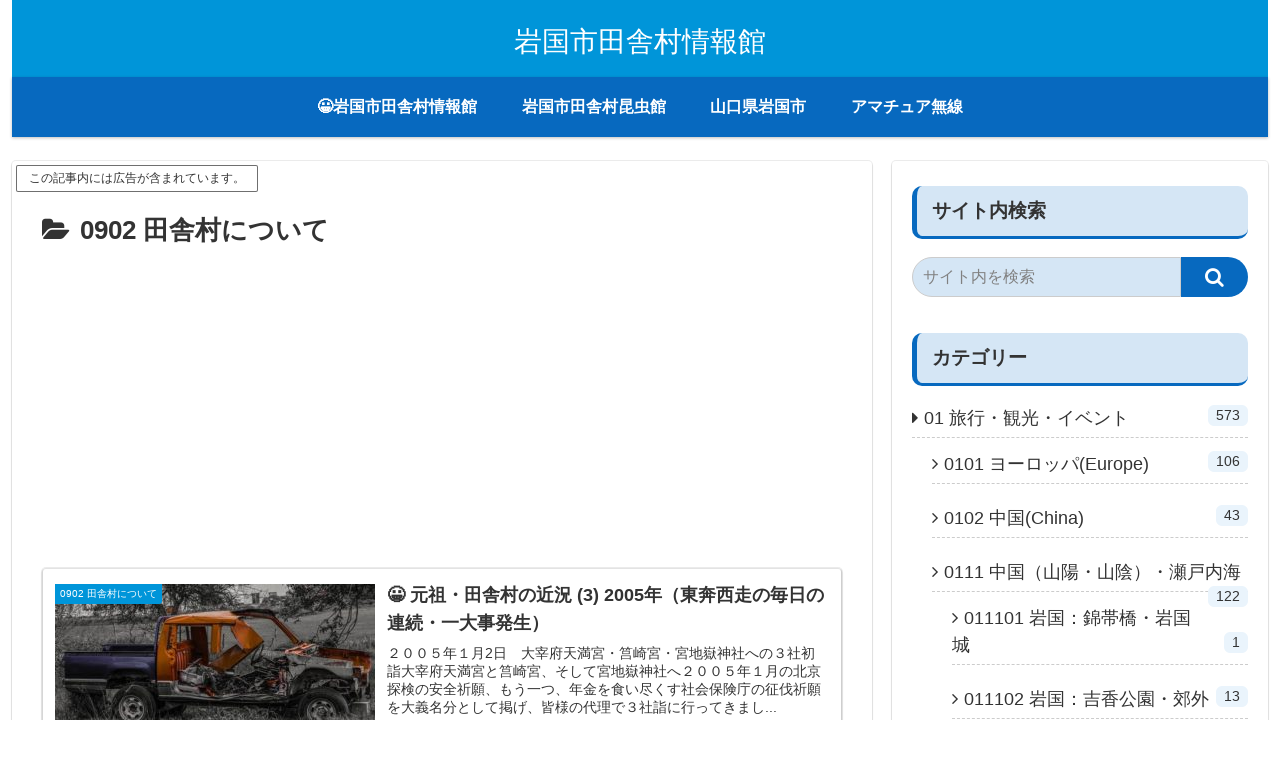

--- FILE ---
content_type: text/html; charset=utf-8
request_url: https://www.google.com/recaptcha/api2/aframe
body_size: 267
content:
<!DOCTYPE HTML><html><head><meta http-equiv="content-type" content="text/html; charset=UTF-8"></head><body><script nonce="c9YJcuwVi4WDQZiRaejIGQ">/** Anti-fraud and anti-abuse applications only. See google.com/recaptcha */ try{var clients={'sodar':'https://pagead2.googlesyndication.com/pagead/sodar?'};window.addEventListener("message",function(a){try{if(a.source===window.parent){var b=JSON.parse(a.data);var c=clients[b['id']];if(c){var d=document.createElement('img');d.src=c+b['params']+'&rc='+(localStorage.getItem("rc::a")?sessionStorage.getItem("rc::b"):"");window.document.body.appendChild(d);sessionStorage.setItem("rc::e",parseInt(sessionStorage.getItem("rc::e")||0)+1);localStorage.setItem("rc::h",'1768418145667');}}}catch(b){}});window.parent.postMessage("_grecaptcha_ready", "*");}catch(b){}</script></body></html>

--- FILE ---
content_type: text/css
request_url: https://iwakuni.info/wp-content/themes/cocoon-child-master/style.css?ver=6.9&fver=20240410011438
body_size: 3497
content:
@charset "UTF-8";

/*!
Theme Name: Cocoon Child
Template:   cocoon-master
Version:    1.0.7
*/

/************************************
** 子テーマ用のスタイルを書く
************************************/
/*必要ならばここにコードを書く*/
/*---------------------------------*/

/*全体のフォントを指定する　2020/03/12*/

body {
  font-family: 'Hiragino Kaku Gothic ProN', Meiryo, Helvetica, Arial, sans-serif;
  background-color: transparent;
}

/*---------------------------------*/

/*h2、h3、h4見出しを装飾　2019/05/26*/

/* 見出しを変更 */

.article h2 {
  margin-left: 1px;
  margin-right: 1px;
  border-left:7px solid #0769bf;
  border-right:7px solid #0769bf;
  border-top:3px solid #0769bf;
  border-bottom:3px solid #0769bf;
  border-radius: 10px 10px 10px 10px; 
  background-color: #d5e6f5; /*枠の中の背景色*/
  padding: 15px 15px;
	/* box-shadow: 3px 3px 3px 0 rgba(0,0,0,0.3); */ /*シャドー（影）*/
}	
	
	
	
.article h3{
  font-size:23px;
  border-left:5px solid #0769bf;
  border-bottom:3px solid #0769bf;
  border-radius: 10px 10px 10px 10px; 
  background-color: #d5e6f5;
  padding:10px 15px;
	/* box-shadow: 3px 3px 3px 0 rgba(0,0,0,0.3); */ /*シャドー（影）*/
}

.article h4{
  font-size:20px;
  border-bottom:2px solid #0769bf;
  border-radius: 10px 10px 10px 10px; 
  background-color: #d5e6f5;
  padding:8px 20px;
	/* box-shadow: 3px 3px 3px 0 rgba(0,0,0,0.3); */ /*シャドー（影）*/
}

/*-----------------------------------------------*/
/*サイドバー見出しの装飾 2019/05/26*/

#sidebar h3 {
  font-size:19px;
  padding-left: 10px;
  border-left:5px solid #0769bf;
  border-bottom:3px solid #0769bf;  
  border-radius: 10px 10px 10px 10px; 
  background-color: #d5e6f5;
  padding:8px 15px;
	/* box-shadow: 3px 3px 3px 0 rgba(0,0,0,0.3); */ /*シャドー（影）*/
}

/*-----------------------------------------------*/
/*目次 2019/05/30*/

.toc {
  border: 1px solid #0769bf; /*全体の枠線の色*/
  font-size: 16px; /*フォントサイズ*/
  line-height: 2; /*行の高さ指定*/
  padding: 0;
  margin-top: 3em; /*目次上の空間*/
  margin-bottom: 1em; /*目次下の空間*/
  min-width:90%; /*目次横幅*/
  border-radius: 6px;/*角丸コーナー*/
  background: #fff9fc; /*背景カラー*/
  /* box-shadow: 3px 3px 3px 0 rgba(0,0,0,0.3); */ /*シャドー（影）*/
}
@media screen and (max-width: 1030px){
  .toc {
    min-width:100%; /*モバイル時の目次横幅*/
  }
}
.toc-title {
  /* background: #d5e6f5; */ /*目次タイトル背景カラー*/
  	border-bottom: 1px solid #0769bf; /*タイトル部分の枠の下線*/
  color: #000; /*目次タイトルフォントカラー*/
  font-size: 18px; /*目次タイトルフォントサイズ*/
  text-align: center; /*目次タイトル中央寄せ*/
  padding: 6px 16px;
  font-weight: bold; /*文字強調*/
		color: #0769bf; /*タイトル文字の色*/
  /*font-style: oblique;*/ /*斜体フォント*/
}
.toc-title::before {
  font-family: FontAwesome;
  content: '\f0f6'; /*目次タイトルのアイコン指定*/
  margin-right: 0.3em;
  font-weight: 500; /*アイコンの太さ*/
  font-style: normal; /*通常フォント*/
}
.toc-content {
  padding: 20px;
}
.toc-content li a:hover {
  text-decoration:none; /*選択時装飾無し*/
  background: #ffddee; /*選択時の背景カラー*/
  /* transition: all 0.8s ease; */ /*ふわっと変化するアニメーション*/
}
.toc ul.toc-list>li, .toc ol.toc-list>li {
  margin-top: 0.4em; /*h2の上側の空間*/
}
.toc ul.toc-list>li>a, .toc ol.toc-list>li>a {
  border-bottom: 1px solid #0769bf; /*h2のアンダーラインの太さとカラー*/
  font-weight: bold;
}
.toc ul li a, .toc ol li a {
  display: block;
  border-bottom: 1px dotted #0769bf; /*h3～h6のアンダーラインの太さとカラー*/
  margin-left: -20px; /*アンダーライン調整*/
  padding-left: 20px; /*アンダーライン調整*/
}

/*-----------------------------------------------*/
/*検索窓の装飾　2019/12/29 by https://web-ashibi.net/archives/2865 */

.sidebar .search-box, .search-menu-content .search-box {
  width: 100%;
  margin: 1em 0 2em;
  position: relative;
  display: flex;
  border-radius: 50px; /*全体を囲むボックスの角丸*/
  /* box-shadow:0px 4px 6px 0px #c4c4c4; */ /*全体を囲むボックスのシャドウ*/
}
.search-menu-content .search-box {
  box-shadow:0px 4px 6px 0px #333; /*スライドイン表示でのシャドウ*/
}
.sidebar .search-edit, .search-menu-content .search-edit {
  width: 80%; /*入力部分の長さ*/
  background: #d5e6f5; /*入力部分の背景色*/
  padding: 0 10px;
  border: none; /*ボーダー（枠線）を消す*/
  border-radius: 50px 0 0 50px; /*入力部分の左上、左下のみ角丸*/
  font-size: 16px;
}
.search-submit {
  width: 20%; /*ボタン部分の長さ*/
  background: #0769bf; /*ボタン部分の背景色*/
  color: #fff; /*アイコンの色*/
  position: static;
  right: auto;
  top: auto;
  font-size: 20px; /*アイコンの大きさ*/
  cursor: pointer;
  line-height: 40px; /*検索窓の高さ*/
  border: none;
  border-radius: 0 50px 50px 0; /*右上、右下のみ角丸*/
  padding: 0;
}
.search-box input::placeholder {
  color: #818181; /*プレースホルダーの色*/
}
.search-box input:focus, .search-box button:focus {
  outline: 0; /*フォーカス時の枠線を消す*/
}

/*-----------------------------------------------*/
/*内部・外部ブログカードの装飾 2019/06/07*/

.blogcard {
	padding: 2.5rem;
	color: #666;
	position: relative;
	border-color: #0769bf !important; /* 枠線の色を変更 */
}

.internal-blogcard-footer{
	display: none; /* 内部ブログカードのアイコンとURLを非表示 */
}

.blogcard::before{
	content: '関連記事'; /* タイトルの文言 */
	position: absolute;
	top: -.8rem;
	left: 1.5rem;
	/*left: auto;*/
	font-size: 75%;
	background-color: #0769bf; /* タイトルの背景色 */
	padding: .6em 1em;
	font-weight: bold;
	color: #fff;  /* タイトルの文字色 */
	border-radius: 2px;
}

.internal-blogcard::after{
	content: '続きを読む \00bb'; /* 内部リンク右下枠の文言 */
	position: absolute;
	bottom: .5rem;
	right: 1rem;
	font-size: 75%;
	background-color: #0769bf; /* 内部リンク右下枠の背景色 */
	padding: .4em 3em;
	font-weight: bold;
	color: #fff; /* 内部リンク右下枠の文字色 */
	border-radius: 2px;
}

/*-----------------------------------------------*/
/*コメント欄の装飾　2019/06/14*/
/*コメント入力欄を表示するボタンのカスタマイズ*/
.comment-btn {
  background-color: #0769bf;
  color: #fff;
  border: none;
  font-size: 20px;
  transition: 0.5s;
}
.comment-btn:hover {
  background-color: #49add1;
  color: #fff;
  transition: 0.5s;
}

/*コメント入力欄のカスタマイズ*/
.comment-respond { /*入力欄全体の枠*/
  border: 1px solid #0769bf;
  margin-top: -2px;
	border-radius: 6px;/*角丸コーナー*/
}
.comment-respond p {
  margin: 1em 0;
}
#commentform { /*フォーム部分の枠*/
  padding: 20px;
}
p.comment-notes { /*注意書きの文字サイズ*/
  font-size: 14px;
}
p.form-submit {
  margin: 2em 0 1em 0;
}
#commentform input[type="text"], #commentform textarea { /*入力スペースの装飾*/
  padding: 11px;
  border: none;
  border-radius: 4px;
  font-size: 18px;
  width: 100%;
  background: #d5e6f5; /*入力スペースの背景色*/
}
#commentform input[type="submit"] { /*送信ボタンの装飾*/
  -webkit-appearance: none;
  padding: 11px;
  width: 100%;
  margin: 0;
  cursor: pointer;
  background: #0769bf;
  color: #fff;
  border: none;
  font-size: 16px;
  transition: 0.5s;
}
#commentform input[type="submit"]:hover { /*送信ボタンのマウスホバー時*/
  background: #49add1;
  transition: 0.5s;
}

/*-----------------------------------------------*/
/*右下の投稿者名の表示を消す*/
/*固定ページの場合*/
.page .author-info {
    display: none;
}
/*投稿ページ*/
.post .author-info {
    display: none;
}

/*-----------------------------------------------*/
/* ブログカードなどのホバー時の背景色変更　2019/08/29 */

.widget_recent_entries ul li a:hover,
.widget_categories ul li a:hover,
.widget_archive ul li a:hover,
.widget_pages ul li a:hover,
.widget_meta ul li a:hover,
.widget_rss ul li a:hover,
.widget_nav_menu ul li a:hover,
.navi-in a:hover,
.navi-footer-in a:hover,
.a-wrap:hover,
.comment-reply-link:hover,
.recent-comments .a-wrap:hover .recent-comment-content,
.pagination a:hover,
.pagination-next-link:hover, .comment-btn:hover,
.pager-links a:hover span,
.pager-links a:hover span,
.mobile-menu-buttons .menu-button:hover,
.menu-drawer a:hover,
.bp-login-widget-register-link a:hover{
  background-color: #ffddee; /*背景色*/
  transition: all 0.1s ease; /*アニメーション*/
  color: #333; /*フォントカラー*/
}

/*-----------------------------------------------*/
/*コメント欄にナンバーを付ける　2019/11/20*/
.commets-list {
padding-left: 25px;
list-style: decimal;
}

/*-----------------------------------------------*/
/* パンくずリストのカスタマイズ 2020/02/17*/
.breadcrumb.sbp-main-before, .breadcrumb.sbp-footer-before, .breadcrumb.pbp-main-before, .breadcrumb.pbp-footer-before {
    background-color: #1E73BF; /*--背景色--*/
    padding: 8px 5% 6px; /*--余白を調整--*/
    color: #00f;/*--文字の色--*/
    width: 100%;/*--幅を広げる--*/
}
.breadcrumb a {
    color: #00f; /*--文字の色--*/
    text-decoration: none; /*--下線を非表示--*/
	    font-size: 1.2em; /*--文字のサイズを変更--*/
    padding-right:1em; /*--余白を調整--*/
}
.fa-home:before {
    font-size: 1.5em; /*--ホームの絵文字のサイズを変更--*/
    padding: 2px; /*--余白を調整--*/
}
.fa-folder:before {
    font-size: 1.2em; /*--ホルダーの絵文字のサイズを変更--*/
    padding: 2px; /*--余白を調整--*/
}
.fa-file-o:before {
    font-size: 1.2em; /*--ファイルの絵文字のサイズを変更--*/
    padding: 2px; /*--余白を調整--*/
}
.fa-home {
    width: 2em !important; /*--アイコンと文字の間隔を広げる--*/
}
.fa-folder {
    width: 2em !important; /*--アイコンと文字の間隔を広げる--*/
}
.fa-file-o {
    width: 2em !important; /*--アイコンと文字の間隔を広げる--*/
}
.breadcrumb span.sp {
    margin: 0 10px; /*--余白を調整--*/
}

/*-----------------------------------------------*/
/* ヘッダーの高さを小さくする　 2023/04/30*/
.logo.logo-header.logo-text {
	padding: 0px 0px 10px;
}

/*-----------------------------------------------*/
/* フッターの高さを小さくする　 2023/04/30*/
/* 上下に余白を持たせる */
.footer {
 padding: 5px 0;
}
/* 不要な余白をリセット */
.footer-bottom {
 margin-top: 0;
}
/* 不要な余白をリセット */
.copyright {
 margin-top: 0;
}

/*-----------------------------------------------*/
/* SNS ボタンをまとめて小さくする  2023/05/03*/

/*トップシェアボタンの枠組み*/
.sns-share.ss-top .sns-share-buttons {
	justify-content: flex-end; /*右に寄せる*/
}

/*ボトムシェア・フォローボタンの枠組み*/
.sns-share.ss-bottom .sns-share-buttons,
.sns-follow.sf-bottom .sns-follow-buttons,
.sns-follow.sf-widget .sns-follow-buttons {
	justify-content: center; /*中央に寄せる*/
	flex-wrap: wrap; /*折り返す*/
}

/*シェア・フォローボタンのリンク*/
.sns-share.ss-top .sns-buttons a,
.sns-share.ss-bottom .sns-buttons a,
.sns-follow.sf-bottom .sns-buttons a,
.sns-follow.sf-widget .sns-buttons a {
	width: 40px; /*横幅*/
	height: 28px; /*高さ*/
	margin-right: 4px; /*右側の余白*/
	margin-left: 4px; /*左側の余白*/
	border-radius: 3px; /*丸み*/
}

/*シェアボタンのアイコン*/
.sns-share.ss-top .sns-buttons a .social-icon,
.sns-share.ss-bottom .sns-buttons a .social-icon {
	font-size: 16px; /*アイコンの大きさ*/
}

/*フォローボタンのアイコン*/
.sns-follow.sf-bottom .sns-follow-buttons .follow-button,
.sns-follow.sf-widget .sns-follow-buttons .follow-button {
	font-size: 20px; /*アイコンの大きさ*/
}

/*シェアボタンのキャプション*/
.sns-share.ss-top .sns-buttons a .button-caption,
.sns-share.ss-bottom .sns-buttons a .button-caption {
	display: none; /*非表示*/
}

/*シェア・フォローボタンのシェア数*/
.sns-share.ss-top .sns-buttons a .share-count,
.sns-share.ss-bottom .sns-buttons a .share-count,
.sns-follow.sf-bottom .sns-buttons a .follow-count,
.sns-follow.sf-widget .sns-buttons a .follow-count {
	right: 1px; /*右側からの距離*/
	bottom: 0; /*下側からの距離*/
	font-size: 10px; /*文字の大きさ*/
}

/*-----------------------------------------------*/
/*箇条書き、番号付きリストの文どうしの間隔を広くする  2023/10/29*/
ul li, ol li {
padding-top:8px;
padding-bottom:8px;
line-height:1.5;}
/*-----------------------------------------------*/







/************************************
** レスポンシブデザイン用のメディアクエリ
************************************/
/*1240px以下*/
@media screen and (max-width: 1240px){
  /*必要ならばここにコードを書く*/
}

/*1030px以下*/
@media screen and (max-width: 1030px){
  /*必要ならばここにコードを書く*/
}

/*768px以下*/
@media screen and (max-width: 768px){
  /*必要ならばここにコードを書く*/
}

/*480px以下*/
@media screen and (max-width: 480px){
  /*必要ならばここにコードを書く*/
}

/*-----------------------------------------------*/
